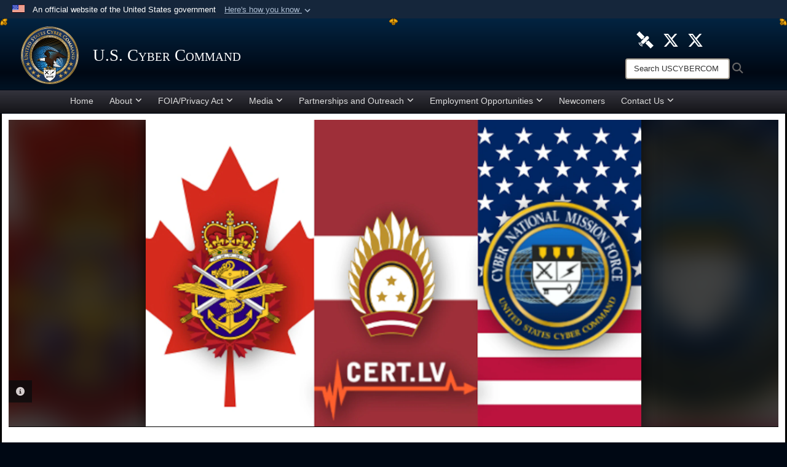

--- FILE ---
content_type: text/html; charset=utf-8
request_url: https://www.cybercom.mil/Media/News/Article/3390470/shared-threats-shared-understanding-us-canada-and-latvia-conclude-defensive-hun/
body_size: 17259
content:
<!DOCTYPE html>
<html  lang="en-US">
<head id="Head"><meta content="text/html; charset=UTF-8" http-equiv="Content-Type" /><title>
	“Shared threats, shared understanding”: U.S., Canada and Latvia conclude defensive Hunt Operations > U.S. Cyber Command > News
</title><meta id="MetaDescription" name="description" content="“Shared threats, shared understanding”: U.S., Canada and Latvia conclude defensive Hunt Operations, " /><meta id="MetaKeywords" name="keywords" content="Cybercom" /><meta id="MetaRobots" name="robots" content="INDEX, FOLLOW" /><link href="/Resources/Shared/stylesheets/dnndefault/7.0.0/default.css?cdv=4385" type="text/css" rel="stylesheet"/><link href="/DesktopModules/ArticleCS/module.css?cdv=4385" type="text/css" rel="stylesheet"/><link href="/Desktopmodules/SharedLibrary/ValidatedPlugins/slick-carousel/slick/slick.css?cdv=4385" type="text/css" rel="stylesheet"/><link href="/Desktopmodules/SharedLibrary/Plugins/Bootstrap/css/bootstrap.min.css?cdv=4385" type="text/css" rel="stylesheet"/><link href="/Portals/_default/skins/joint2/skin.css?cdv=4385" type="text/css" rel="stylesheet"/><link href="/Portals/_default/Containers/Joint2/container.css?cdv=4385" type="text/css" rel="stylesheet"/><link href="/Portals/_default/Containers/DOD2/container.css?cdv=4385" type="text/css" rel="stylesheet"/><link href="/Portals/56/portal.css?cdv=4385" type="text/css" rel="stylesheet"/><link href="/Portals/_default/skins/joint2/assets/dist/css/full-width.min.css?cdv=4385" type="text/css" rel="stylesheet"/><link href="/Portals/56/portal_update1.css?cdv=4385" type="text/css" rel="stylesheet"/><link href="/Desktopmodules/SharedLibrary/Plugins/Skin/SkipNav/css/skipnav.css?cdv=4385" type="text/css" rel="stylesheet"/><link href="/desktopmodules/ArticleCS/styles/Joint/style.css?cdv=4385" type="text/css" rel="stylesheet"/><link href="/Desktopmodules/SharedLibrary/Plugins/carouFredSel/base.css?cdv=4385" type="text/css" rel="stylesheet"/><link href="/Desktopmodules/SharedLibrary/Plugins/MediaElement4.2.9/mediaelementplayer.css?cdv=4385" type="text/css" rel="stylesheet"/><link href="/Desktopmodules/SharedLibrary/Plugins/ColorBox/colorbox.css?cdv=4385" type="text/css" rel="stylesheet"/><link href="/Desktopmodules/SharedLibrary/Plugins/slimbox/slimbox2.css?cdv=4385" type="text/css" rel="stylesheet"/><link href="/Desktopmodules/SharedLibrary/ValidatedPlugins/font-awesome6/css/all.min.css?cdv=4385" type="text/css" rel="stylesheet"/><link href="/Desktopmodules/SharedLibrary/ValidatedPlugins/font-awesome6/css/v4-shims.min.css?cdv=4385" type="text/css" rel="stylesheet"/><script src="/Resources/libraries/jQuery/03_07_01/jquery.js?cdv=4385" type="text/javascript"></script><script src="/Resources/libraries/jQuery-Migrate/03_04_01/jquery-migrate.js?cdv=4385" type="text/javascript"></script><script src="/Resources/libraries/jQuery-UI/01_13_03/jquery-ui.min.js?cdv=4385" type="text/javascript"></script><script src="/Resources/libraries/HoverIntent/01_10_01/jquery.hoverIntent.min.js?cdv=4385" type="text/javascript"></script><link rel='icon' href='/Portals/56/Cyber_fav.ico?ver=MYwuxGiwi9t43Is0vfSjQw%3d%3d' type='image/x-icon' /><meta name='host' content='DMA Public Web' /><meta name='contact' content='dma.WebSD@mail.mil' /><link rel="stylesheet" type="text/css" href="/DesktopModules/SharedLibrary/Controls/Banner/CSS/usa-banner.css" /><script  src="/Desktopmodules/SharedLibrary/Plugins/GoogleAnalytics/Universal-Federated-Analytics-8.7.js?agency=DOD&subagency=DMA&sitetopic=dma.web&dclink=true"  id="_fed_an_ua_tag" ></script><style>.skin-footer-seal {position:absolute; top:0;left:0;width:100%;height:100%;  background-image: url('/Portals/56/USCYBERCOM 100x100.png?ver=KEk8DuCgQTupqTFAQmGBvQ%3d%3d'); }</style><meta name='twitter:card' content='summary_large_image' /><meta name='twitter:title' content='&#8220;Shared&#32;threats,&#32;shared&#32;understanding&#8221;:&#32;U.S.,&#32;Canada&#32;and&#32;Latvia&#32;conclu' /><meta name='twitter:description' content='&#8220;Shared&#32;threats,&#32;shared&#32;understanding&#8221;:&#32;U.S.,&#32;Canada&#32;and&#32;Latvia&#32;conclude&#32;defensive&#32;Hunt&#32;Operations' /><meta name='twitter:image' content='https://media.defense.gov/2023/May/10/2003219479/1920/1080/0/230510-D-D0451-0001.JPG' /><meta name='twitter:site' content='@US_CYBERCOM' /><meta name='twitter:creator' content='@US_CYBERCOM' /><meta property='og:site_name' content='U.S.&#32;Cyber&#32;Command' /><meta property='og:type' content='article' /><meta property='og:title' content='&#8220;Shared&#32;threats,&#32;shared&#32;understanding&#8221;:&#32;U.S.,&#32;Canada&#32;and&#32;Latvia&#32;conclude&#32;defensive&#32;Hunt&#32;Op' /><meta property='og:description' content='&#8220;Shared&#32;threats,&#32;shared&#32;understanding&#8221;:&#32;U.S.,&#32;Canada&#32;and&#32;Latvia&#32;conclude&#32;defensive&#32;Hunt&#32;Operations' /><meta property='og:image' content='https://media.defense.gov/2023/May/10/2003219479/1920/1080/0/230510-D-D0451-0001.JPG' /><meta property='og:url' content='https://www.cybercom.mil/Media/News/Article/3390470/shared-threats-shared-understanding-us-canada-and-latvia-conclude-defensive-hun/' /><link rel="stylesheet" href="/DesktopModules/LiveHTML/Resources/Tabs/Style.css" type="text/css" media="all" /><meta name="viewport" content="width=device-width,initial-scale=1" /></head>
<body id="Body" style="background-image: url(&#39;/Portals/56/Images/title bg.png?ver=nBdqPRmaZW62N4Hqnx9BLg%3d%3d&#39;)">

    <form method="post" action="/Media/News/Article/3390470/shared-threats-shared-understanding-us-canada-and-latvia-conclude-defensive-hun/" id="Form" enctype="multipart/form-data">
<div class="aspNetHidden">
<input type="hidden" name="__EVENTTARGET" id="__EVENTTARGET" value="" />
<input type="hidden" name="__EVENTARGUMENT" id="__EVENTARGUMENT" value="" />
<input type="hidden" name="__VIEWSTATE" id="__VIEWSTATE" value="[base64]/Zcbu84G4fhA29NPV2P9HBF6fhFPZzTGtkXn39eCrmwtQksNB1iGMtqh7EfOp55QRBFG0K7ctXnbxYfy79GQjUnIC+NLt74KbXJKpeJdo/AHtsTMJgoxgkRDLf3kYrg9XoItGy0sovNLvMaDDZ2QwpeZBPA3pvxoedQtraHc0N2gUsCHMlgcheTTGmMVpqy1unqJjGSbuaDMCMx6xJQ2rpHvXH+XYfb/dmMVQ4EQhDzfNYufDRQVuSbVq30u3+d02Ln5nWaIhvyvDFUIfIUWSzBd12HzEOmO1NpGL0JgIOgdc70jfe8mmcrtje6nYzac/7l7QscK0eZj+bC0nixPcppXvx4APpltdoDo8RpWGtebJ6+x7ii3FgfG9tNE9RAZA9GnlkmHq22ZXek6HZIgRoCpDlGoYvTTb7yte/YH+kElyxgLngpMxJgR/0uQ1VUp4UTxJk0724H+F8CWxKyPABVkrUe0cPAbBBem5h1P0rBjLi5xuA53Fp3FlGpHOI20iT0xymfjq5yl6hLExe5NJeYjCOd4KLzouCHwkX1LNvSk073qePbq6bjmwLlf2QHKnNzXR85hhsd0pQdnfKXPSyWKDKO+UH/9+X3tSZiXpfdqd6oicvaH5+smSGbrPt9OAfAGvKGCr0xBofhw/aVdXJ06jp3UopH5ZjK8ql1zeckAeeIaJj6WZJ/ge1PWQY8gos97jC26uxZIZT3Wok4+WFSv50aG6fOnsCYDYgIPLZobz4H7UZ+eh0oV3jzLh1bDccVY+hjJY/5mYkaK73XctLu6c8fp88JowO1o/TEFdODqB9h9JqhtinoZVOW1Lpkax31VkkU5G6I0WlsSvcaPDj3BOgPKse9IfFcoSq1Wa0yoGkNUDGe0CUhSr5L1kSm67f1HSqZC70pNGa+cb4WMDm2OEukAwsKr4C51LlFSPzB/9UaYa8zHQhe57pKxMpD32XciQkzZHtjfo9RAsUVBJsOpo2kmpwETZxtz07k//6mz1RkXFnHSLvEgl3GnTzU9YJ98xz5Rk3VmDQfEBgAuEi+3dYsBvJ7qaYQFJbOKkDoSDI0TkZ+8KQNAnAynRWQWv3A3B3nrdSCjB6nJW8XM56cTIroNL5Gdi+HfyV19WUmhS+lGj3ioYRbIqmT85a6Sg47niw11ufrchynwnibS2iw85RwEZxjgspuk/0cURaLxLfthJ5x2rE5vAHP+B5vsKf8+84mbCiYvBWQ35oun246STRdbI/qmmpObq8Xt+Xdvci68PY8FWmYljNmSnoltPZ38Q5SdTfxxeq3VWkl5SWf+xjFxOTS75aV3np4Qtoy4ufesyA4XFYrxPUCuc4Qv3YF2X70Nfh/folDDBt9+aqkzYZC3igM+diTJZ0P2zLO3LtBC2CDCKXPA3hnnc1lS7/GeUdomv5Co1Z9suP+tR6eNicLEM4ZkRD11/tOGGX5eOM5t5+CPOHDsapVaCG/iTD+s0eeIM1hsMi7W4/vw4PZKPFER16rnHhG/yKJyLC/mvCT/J/nCHo2UEy+HUrNZHqZAr3/e+19tKRbg80FHLPhmmR+Bd1qV1hYGC/lNjUELqzqXGuOUfIx8etUsxfC91zSZ7OCOmues/XemHmld866g3XETGQz4AG8ZmGvv1VYG8QqFAf/jKrnUwg/TLhHN1BWs9vd40rTMRcDjVfM7TYmgPGP6RbYLN6bQVD6ZyriRnWmJxgf7jWsgrWLBet8L4U11eCV9+xKGxxDvw+NewkaQvjPdA1tYam2FHZF24yH6K/KdHNS0NIsEa1zPtyI0/NlZyP58Kd9/gRerFHF0fubG6Rnuhuv4KNRqWTFbzNivXiVDfk5vVLIHtcqzMq+7L9TXI1cl0qGQ24Tej9l/KDOmTkq6fJ+hvpftghe8+z/LxkDT7Wg70ig0KEqB/QgN+f7w4wKpgZgLcBJ3dWd7uxbhgrMlBhBLhFxsE0OE1psHvvHgLaluZGY9MvFrWPQjmkM0UoiDZh8Nb3k/Tr2TAwOm+g9yu9lDux/HqEKIJnvCwqRz+ABcmqm91I1dHiIG3t/ttY6gNxEiCrtCJoeSANHCG7sKmttj5GKALjjsH6/TcFOnewehzqTHZS9dAz9w/OBzfB1skMZ74vAv5Zwno3vIhTUUP4tjmWNHuIbznlxfbYe2OH02UEhEOnAFzpUArO6s0RwcrCu6FGZhg/MLcY+3K/y9+WSEgRrSdM9cXp71C9zzD9iSBwBZCBBF2z34LWymkl5UfCmo76My/Is8VN3CSzFHjoScJIOCd4h9GNboigRINa593PYdopXSVEM0J/F6h7wllTD4DXlerCxlaHcXw9JtxORzFcK5+wmPknzczwkg7cSxGItA+mtTi7390Q0oK9L6CZAXVcKrY4p32SSnCYw03WdoClTPTvjKMLTOGVtmF6fPvrQLNM8ZqYpPxYw+lZxJIIxOaL/yOTkoWkZoejCFOLHfas5FTTEABYQkH2Orpfoi1Snuo062/wuluEFDkz9ZURWsu50uzvvGWnFlatrUTfyU4PMGqSTdpYVv9daL43b8CP3slJzwBXuax8mgoXVjs1c3IL4D3qdZMmshk+a3RjhByLoA6B/dqynejX019BwMnAFC0seDAPkp+Y0T1K21zp2ml+jKlsaZPBBSrE2OWDiL/mH143JouURcmUyLtZKnQY0lp3Hy2E+gi6LlFL6KzEprpHgx0/MoGwxpVegfnC8vC+gn1kzCt05ZxcSplGtDP9BMdyVgPXUJHfuUAh4Z+U17DirYhYT7OouwCqA9uw8ODfEGx/g9kg7efU3rPHc7nonl6oK4YSkrjnujZITQM1yofQ/tjq9ljEhpwAaQTIPaGOh9bLpHqGFWd5hiPzcps8t0wq8Bp2zbGr9f+okl1/UWMW8Ho2rv+/dPGFHD3QlrxN+uVXwlNsirwi7bt7Y/FjPWGkR70mCxG5XYzsUtjkkmDrYBSAKu7HyiV3IPwjwmDHCLjJWuTHiQlWdpgsfKC0F1nY/BiYsbDIIqEgIJSd/[base64]/H33TYFBaYSm/XUAVCjPQRBWKBtiSWcPjzoBOyORI71EUgzrxeR0BpWe+d9Mk7GI6oiNlJLZ7TukuKNIn+HKFvS81apIyQkBNdejZ7U4mFhx2c6Sr83MldrNO/vAjG0KMShyVJmImBTVP/gqGW4L41Zdn8BzHMn+/HvqwH6ne20foh6Ru/f+ZmqEqPy5PeWkiU07VuiX/dltL0hdAXR6E2hvxyAdplhncbCYdRR+x62JDFlp7B2KZRTMsScZC6+ccInrOL6tlpTeLTWDBemw" />
</div>

<script type="text/javascript">
//<![CDATA[
var theForm = document.forms['Form'];
if (!theForm) {
    theForm = document.Form;
}
function __doPostBack(eventTarget, eventArgument) {
    if (!theForm.onsubmit || (theForm.onsubmit() != false)) {
        theForm.__EVENTTARGET.value = eventTarget;
        theForm.__EVENTARGUMENT.value = eventArgument;
        theForm.submit();
    }
}
//]]>
</script>


<script src="/WebResource.axd?d=pynGkmcFUV0JwCJq02pBM5hu37VK52ATsgnYFxg-XxWGX0LYJ3mbwraaWwM1&amp;t=638901627720898773" type="text/javascript"></script>


<script src="/ScriptResource.axd?d=NJmAwtEo3IrZZmhJbgLN7n1FwhuTJbajvmySO9QBr6i6zzzRyl6QF-8j0H4S-sD0hixqDz0d-Vujdi3MvDRr6hXBsdDKcKa7NksbEQY7g6k3ZSEstlgnEP2q9p_Nl5yEr2VDGw2&amp;t=32e5dfca" type="text/javascript"></script>
<script src="/ScriptResource.axd?d=dwY9oWetJoIvUjxxH4p9bCJMmUDv-qgwxoAeD0W0JDFhvrbEUP41TpnqX4tfMCTuBVtMAY5BK7CMtCDqlACCH4GKtxFEd7YXvMw-KQEYwFXFhcauGEnIF2TD_CxRkDQLLPMbFuQe5XPVhKch0&amp;t=32e5dfca" type="text/javascript"></script>
<div class="aspNetHidden">

	<input type="hidden" name="__VIEWSTATEGENERATOR" id="__VIEWSTATEGENERATOR" value="CA0B0334" />
	<input type="hidden" name="__VIEWSTATEENCRYPTED" id="__VIEWSTATEENCRYPTED" value="" />
	<input type="hidden" name="__EVENTVALIDATION" id="__EVENTVALIDATION" value="ASdkGtAnM2K3jH7kjSxax92kyOOxeTO12InO91O7GqoQ26v+cfUXutQxGqIyOUuVlQ5GbAclr85p1GEqPwQq9yomwXxV4h4c6Tbq+Yhh0QpmG+lr" />
</div><script src="/Desktopmodules/SharedLibrary/Plugins/MediaElement4.2.9/mediaelement-and-player.js?cdv=4385" type="text/javascript"></script><script src="/Desktopmodules/SharedLibrary/ValidatedPlugins/slick-carousel/slick/slick.min.js?cdv=4385" type="text/javascript"></script><script src="/js/dnn.js?cdv=4385" type="text/javascript"></script><script src="/js/dnn.modalpopup.js?cdv=4385" type="text/javascript"></script><script src="/Portals/_default/skins/joint2/resources/js/menu-width-detection.js?cdv=4385" type="text/javascript"></script><script src="/Portals/_default/skins/joint2/resources/js/skin.js?cdv=4385" type="text/javascript"></script><script src="/js/dnncore.js?cdv=4385" type="text/javascript"></script><script src="/Desktopmodules/SharedLibrary/Plugins/Mobile-Detect/mobile-detect.min.js?cdv=4385" type="text/javascript"></script><script src="/DesktopModules/ArticleCS/Resources/ArticleCS/js/ArticleCS.js?cdv=4385" type="text/javascript"></script><script src="/Desktopmodules/SharedLibrary/Plugins/carouFredSel/jquery.carouFredSel-6.2.1.js?cdv=4385" type="text/javascript"></script><script src="/Desktopmodules/SharedLibrary/Plugins/DVIDSAnalytics/DVIDSVideoAnalytics.min.js?cdv=4385" type="text/javascript"></script><script src="/Desktopmodules/SharedLibrary/Plugins/DVIDSAnalytics/analyticsParamsForDVIDSAnalyticsAPI.js?cdv=4385" type="text/javascript"></script><script src="/Desktopmodules/SharedLibrary/Plugins/TouchSwipe/jquery.touchSwipe.min.js?cdv=4385" type="text/javascript"></script><script src="/Desktopmodules/SharedLibrary/Plugins/ColorBox/jquery.colorbox.js?cdv=4385" type="text/javascript"></script><script src="/Desktopmodules/SharedLibrary/Plugins/slimbox/slimbox2.js?cdv=4385" type="text/javascript"></script><script src="/Desktopmodules/SharedLibrary/Plugins/BodyScrollLock/bodyScrollLock.js?cdv=4385" type="text/javascript"></script><script src="/js/dnn.servicesframework.js?cdv=4385" type="text/javascript"></script><script src="/Desktopmodules/SharedLibrary/Plugins/Skin/js/common.js?cdv=4385" type="text/javascript"></script>
<script type="text/javascript">
//<![CDATA[
Sys.WebForms.PageRequestManager._initialize('ScriptManager', 'Form', ['tdnn$ctr4502$Article$desktopmodules_articlecs_article_ascx$UpdatePanel1','dnn_ctr4502_Article_desktopmodules_articlecs_article_ascx_UpdatePanel1'], [], [], 90, '');
//]]>
</script>

        
        
        



<!--CDF(Javascript|/Portals/_default/skins/joint2/resources/js/skin.js?cdv=4385|DnnBodyProvider|100)-->
<!--CDF(Css|/Portals/_default/skins/joint2/assets/dist/css/full-width.min.css?cdv=4385|DnnPageHeaderProvider|100)-->


<script type="text/javascript">
$('#personaBar-iframe').load(function() {$('#personaBar-iframe').contents().find("head").append($("<style type='text/css'>.personabar .personabarLogo {}</style>")); });
</script>
<div id="dnn_ctl06_header_banner_container" class="header_banner_container">
    <span class="header_banner_inner">
        <div class="header_banner_flag">
            An official website of the United States government 
        <div class="header_banner_accordion" tabindex="0" role="button" aria-expanded="false"><u>Here's how you know 
        <span class="expand-more-container"><svg xmlns="http://www.w3.org/2000/svg" height="24" viewBox="0 0 24 24" width="24">
                <path d="M0 0h24v24H0z" fill="none" />
                <path class="expand-more" d="M16.59 8.59L12 13.17 7.41 8.59 6 10l6 6 6-6z" />
            </svg></span></u></div>
        </div>
        <div class="header_banner_panel" style="">
            <div class="header_banner_panel_item">
                <span class="header_banner_dotgov"></span>
                <div id="dnn_ctl06_bannerContentLeft" class="header_banner_content"><p class="banner-contentLeft-text"><strong> Official websites use .mil </strong></p>A <strong>.mil</strong> website belongs to an official U.S. Department of Defense organization in the United States.</div>
            </div>
            <div class="header_banner_panel_item https">
                <span class="header_banner_https"></span>
                <div id="dnn_ctl06_bannerContentRight" class="header_banner_content"><p class="banner-contentRight-text"><strong>Secure .mil websites use HTTPS</strong></p><div> A <strong>lock (<span class='header_banner_icon_lock'><svg xmlns = 'http://www.w3.org/2000/svg' width='52' height='64' viewBox='0 0 52 64'><title>lock </title><path class='icon_lock' fill-rule='evenodd' d='M26 0c10.493 0 19 8.507 19 19v9h3a4 4 0 0 1 4 4v28a4 4 0 0 1-4 4H4a4 4 0 0 1-4-4V32a4 4 0 0 1 4-4h3v-9C7 8.507 15.507 0 26 0zm0 8c-5.979 0-10.843 4.77-10.996 10.712L15 19v9h22v-9c0-6.075-4.925-11-11-11z' /> </svg></span>)</strong> or <strong> https://</strong> means you’ve safely connected to the .mil website. Share sensitive information only on official, secure websites.</div></div>
            </div>

        </div>
    </span>
</div><style> .header_banner_container{ background-color: #15263b; color: #FFF; } .icon_lock { fill: #FFF;} .header_banner_container .header_banner_content .banner-contentLeft-text, .header_banner_container .header_banner_content .banner-contentRight-text { color: #FFF;} </style>
<script type="text/javascript">

jQuery(document).ready(function() {
initializeSkin();
});

</script>

<script type="text/javascript">
var skinvars = {"SiteName":"U.S. Cyber Command","SiteShortName":"USCYBERCOM","SiteSubTitle":"","aid":"us_cybercom","IsSecureConnection":true,"IsBackEnd":false,"DisableShrink":false,"IsAuthenticated":false,"SearchDomain":"search.usa.gov","SiteUrl":"https://www.cybercom.mil/","LastLogin":null,"IsLastLoginFail":false,"IncludePiwik":false,"PiwikSiteID":-1,"SocialLinks":{"Facebook":{"Url":"https://www.facebook.com/USCYBERCOM-132348950136836/","Window":"_blank","Relationship":"noopener"},"Twitter":{"Url":"","Window":"","Relationship":""},"YouTube":{"Url":"","Window":"","Relationship":""},"Flickr":{"Url":"","Window":"","Relationship":""},"Pintrest":{"Url":"","Window":"","Relationship":""},"Instagram":{"Url":"","Window":"","Relationship":""},"Blog":{"Url":"","Window":"","Relationship":""},"RSS":{"Url":"","Window":"","Relationship":""},"Podcast":{"Url":"","Window":"_blank","Relationship":"noopener"},"Email":{"Url":"","Window":"","Relationship":""},"LinkedIn":{"Url":"","Window":"_blank","Relationship":"noopener"},"Snapchat":{"Url":"","Window":"","Relationship":null}},"SiteLinks":null,"LogoffTimeout":3300000,"SiteAltLogoText":"U.S. Cyber Command"};
</script>
<script type="application/ld+json">{"@context":"http://schema.org","@type":"Organization","logo":"https://www.cybercom.mil/Portals/56/cybercom_emblem_100.png?ver=XS3sfST8lWZWvL__G0rcQg%3d%3d","name":"U.S. Cyber Command","url":"https://www.cybercom.mil/","sameAs":["https://www.facebook.com/USCYBERCOM-132348950136836/"]}</script><style type="text/css"></style>



<div class="dma-full-width v2-template  ">
    <!--CDF(Javascript|/Portals/_default/skins/joint2/resources/js/menu-width-detection.js?cdv=4385|DnnBodyProvider|100)-->

<script>
    $("body").css("background", "#000814");
</script>

<div id="skip-link-holder"><a id="skip-link" href="#skip-target">Skip to main content (Press Enter).</a></div>
<header id="header">
    <div class="container-fluid nopad skin-header-background">
        <div class="container-fluid skin-header">
            
                    <button type="button" class="navbar-toggle pull-left skin-nav-toggle" data-toggle="collapse" data-target=".navbar-collapse">
                        <span class="sr-only">Toggle navigation</span>
                        <span class="fa fa-bars"></span>
                    </button>
                    <div class="skin-logo">
                        
                        <a href="https://www.cybercom.mil/" target="" rel="">
                        
                            <img src="/Portals/56/cybercom_emblem_100.png?ver=XS3sfST8lWZWvL__G0rcQg%3d%3d" alt="U.S. Cyber Command"  title="U.S. Cyber Command"  style="max-height: 100%" class="img-responsive" />
                        
                        </a>
                        
                    </div>
                    
                    <div class="skin-title">
                            <div class="desktop">
                                
                                <span class="title-text">U.S. Cyber Command</span>
                                
                            </div>
                            <div class="mobile">
                                <span class="title-text">U.S. Cyber Command</span>
                            </div>
                    </div>
                    
                    <div class="skin-header-right">
                        <div class="social desktop">
                            <ul class=""><li class="hidden-sm"><a href="uscybercom_pao@cybercom.mil" target="_blank" rel="noopener noreferrer" aria-label=" opens in a new window" title=""><span class="social-icon fa fa-Contact Us social-link-10"></span></a></li><li class=""><a href="https://www.dvidshub.net/unit/USCC" target="_blank" rel="noopener noreferrer" aria-label="U.S. Cyber Command DVIDS Page opens in a new window" title="U.S. Cyber Command DVIDS Page"><img title="U.S. Cyber Command DVIDS Page" src="/Portals/56/satellite%20logo36x36.png?ver=C4jv72b7pCXYpAL50u1aDg%3d%3d" alt="U.S. Cyber Command DVIDS Page" /></a></li><li class=""><a href="https://twitter.com/US_CYBERCOM" target="_blank" rel="noopener noreferrer" aria-label="Official U.S. Cyber Command X account opens in a new window" title="Official U.S. Cyber Command X account"><span class="social-icon fa-brands fa-x-twitter social-link-237"></span></a></li><li class=""><a href="https://twitter.com/CNMF_CyberAlert" target="_blank" rel="noopener noreferrer" aria-label="Official Cyber National Mission Force X account opens in a new window" title="Official Cyber National Mission Force X account"><span class="social-icon fa-brands fa-x-twitter social-link-238"></span></a></li><li class="hidden-sm"><a href="uscybercom_pao@cybercom.mil" target="_blank" rel="noopener noreferrer" aria-label=" opens in a new window"></a></li></ul><style>
header .skin-header-right li.hover .social-link-10 { color:#cccccc }
header .skin-header-right li.hover .social-link-237 { color:#ea9999 }
header .skin-header-right li.hover .social-link-238 { color:#ea9999 }
</style>

                        </div>
                        <div class="skin-search">
                            <div class="desktop-search desktop">
                                <label for="desktopSearch" class="visuallyhidden">Search USCYBERCOM: </label>
                                <input type="text" name="desktopSearch" class="skin-search-input usagov-search-autocomplete" maxlength="255" aria-label="Search" title="Search USCYBERCOM" />
                                <a class="skin-search-go" href="#" title="Search"><span class="fa fa-search fa-lg"></span>
                                    <span class="sr-only">Search</span>
                                </a>
                            </div>
                            <div class="mobile-search mobile pull-right">
                                <a class="mobile-search-link" href="#" title="Search"><span class="search-icon fa closed fa-lg"></span>
                                    <span class="sr-only">Search</span>
                                </a>
                                <div class="mobile-search-popup">
                                    <label for="mobileSearch" class="visuallyhidden">Search USCYBERCOM: </label>
                                    <input type="text" name="mobileSearch" class="skin-search-input usagov-search-autocomplete" maxlength="255" aria-label="Search" title="Search USCYBERCOM" />
                                    <a class="skin-search-go" href="#" title="Search"><span class="fa fa-search fa-inverse fa-lg"></span>
                                        <span class="sr-only">Search</span>
                                    </a>
                                </div>
                            </div>
                        </div>
                    </div>
                    
        </div>
    </div>

    <div class="navbar-collapse nav-main-collapse collapse otnav nopad">
        
        <div class=" container-fluid nopad menu">
            <nav class="nav-main">
<ul class="nav nav-main" id="main-nav">
	    
    <li class=" top-level ">
    
        <a href="https://www.cybercom.mil/"  tabindex="0" >Home
		</a>
    
    </li>

    <li class="dropdown  top-level ">
    
        <a href="javascript:void(0)" class="dropdown-toggle">About<span class="fa fa-sm fa-angle-down"></span>
</a>    
        <ul class="dropdown-menu">
        
    <li class=" dm  ">
    
	    <a href="https://www.cybercom.mil/About/Mission-and-Vision/"  style="display:flex;align-items:center" tabindex="0" >Mission and Vision
        </a>    
    
    </li>

    <li class=" dm  ">
    
	    <a href="https://www.cybercom.mil/About/History/"  style="display:flex;align-items:center" tabindex="0" >History
        </a>    
    
    </li>

    <li class=" dm  ">
    
	    <a href="https://www.cybercom.mil/Leadership/"  style="display:flex;align-items:center" tabindex="0" >Leadership
        </a>    
    
    </li>

    <li class=" dm dropdown ">
    
	    <a href="https://www.cybercom.mil/Components/"  style="display:flex;align-items:center" tabindex="0" aria-expanded="false">Components<span class="fa fa-sm fa-angle-right"></span>
        </a>    
    
        <ul class="dropdown-menu">
        
    <li class=" dm  ">
    
	    <a href="https://www.arcyber.army.mil/"  style="display:flex;align-items:center" tabindex="0" >Army Cyber Command
        </a>    
    
    </li>

    <li class=" dm  ">
    
	    <a href="https://www.fcc.navy.mil/"  style="display:flex;align-items:center" tabindex="0" >Fleet Cyber Command/Tenth Fleet
        </a>    
    
    </li>

    <li class=" dm  ">
    
	    <a href="https://www.16af.af.mil/"  style="display:flex;align-items:center" tabindex="0" >Sixteenth Air Force (Air Forces Cyber)
        </a>    
    
    </li>

    <li class=" dm  ">
    
	    <a href="https://www.marforcyber.marines.mil/"  style="display:flex;align-items:center" tabindex="0" >Marine Corps Forces Cyberspace Command
        </a>    
    
    </li>

    <li class=" dm  ">
    
	    <a href="https://www.cybercom.mil/About/Components/Cyber-National-Mission-Force/"  style="display:flex;align-items:center" tabindex="0" >Cyber National Mission Force
        </a>    
    
    </li>

    <li class=" dm  ">
    
	    <a href="https://www.jfhq-dodin.mil/"  style="display:flex;align-items:center" tabindex="0" >Joint Force Headquarters - DoD Information Network
        </a>    
    
    </li>

        </ul>
    
    </li>

    <li class=" dm  ">
    
	    <a href="https://www.cybercom.mil/About/Inspector-General/"  style="display:flex;align-items:center" tabindex="0" >Inspector-General
        </a>    
    
    </li>

    <li class=" dm  ">
    
	    <a href="https://www.cybercom.mil/Our-CODE/"  style="display:flex;align-items:center" tabindex="0" >Our-CODE
        </a>    
    
    </li>

        </ul>
    
    </li>

    <li class="dropdown  top-level ">
    
        <a href="javascript:void(0)" class="dropdown-toggle">FOIA/Privacy Act<span class="fa fa-sm fa-angle-down"></span>
</a>    
        <ul class="dropdown-menu">
        
    <li class=" dm  ">
    
	    <a href="https://www.cybercom.mil/FOIA-Privacy-Act/About-the-Program/"  style="display:flex;align-items:center" tabindex="0" >About the Program
        </a>    
    
    </li>

    <li class=" dm  ">
    
	    <a href="https://www.cybercom.mil/FOIA-Privacy-Act/Making-a-Freedom-of-Information-Act-FOIA-Request/"  style="display:flex;align-items:center" tabindex="0" >Making a Freedom of Information Act (FOIA) Request
        </a>    
    
    </li>

    <li class=" dm  ">
    
	    <a href="https://www.cybercom.mil/FOIA-Privacy-Act/Making-a-Privacy-Act-PA-Request/"  style="display:flex;align-items:center" tabindex="0" >Making a Privacy Act (PA) Request
        </a>    
    
    </li>

    <li class=" dm  ">
    
	    <a href="https://www.cybercom.mil/FOIA-Privacy-Act/Reading-Room/"  style="display:flex;align-items:center" tabindex="0" >Reading Room
        </a>    
    
    </li>

        </ul>
    
    </li>

    <li class="dropdown  top-level ">
    
        <a href="javascript:void(0)" class="dropdown-toggle">Media<span class="fa fa-sm fa-angle-down"></span>
</a>    
        <ul class="dropdown-menu">
        
    <li class="active dm  ">
    
	    <a href="https://www.cybercom.mil/Media/News/"  style="display:flex;align-items:center" tabindex="0" >News
        </a>    
    
    </li>

    <li class=" dm  ">
    
	    <a href="https://www.cybercom.mil/Media/Images/"  style="display:flex;align-items:center" tabindex="0" >Images
        </a>    
    
    </li>

    <li class=" dm  ">
    
	    <a href="https://www.cybercom.mil/Media/Videos/"  style="display:flex;align-items:center" tabindex="0" >Videos
        </a>    
    
    </li>

        </ul>
    
    </li>

    <li class="dropdown  top-level ">
    
        <a href="javascript:void(0)" class="dropdown-toggle">Partnerships and Outreach<span class="fa fa-sm fa-angle-down"></span>
</a>    
        <ul class="dropdown-menu">
        
    <li class=" dm  ">
    
	    <a href="https://www.cybercom.mil/Partnerships-and-Outreach/Technology-Transfer-Program/"  style="display:flex;align-items:center" tabindex="0" >Technology Transfer Program
        </a>    
    
    </li>

    <li class=" dm  ">
    
	    <a href="https://www.cybercom.mil/Partnerships-and-Outreach/Academic-Engagement/"  style="display:flex;align-items:center" tabindex="0" >Academic Engagement
        </a>    
    
    </li>

    <li class=" dm  ">
    
	    <a href="https://www.cybercom.mil/Partnerships-and-Outreach/Technical-Outreach-Division/"  style="display:flex;align-items:center" tabindex="0" >Technical Outreach Division
        </a>    
    
    </li>

    <li class=" dm  ">
    
	    <a href="https://www.cybercom.mil/Partnerships-and-Outreach/Cyber-Procurement-Office-Small-Business/"  style="display:flex;align-items:center" tabindex="0" >Cyber Procurement Office/Small Business
        </a>    
    
    </li>

    <li class=" dm  ">
    
	    <a href="https://www.cybercom.mil/Partnerships-and-Outreach/Private-Sector-Partnerships/"  style="display:flex;align-items:center" tabindex="0" >Private Sector Partnerships
        </a>    
    
    </li>

    <li class=" dm  ">
    
	    <a href="https://www.cybercom.mil/Partnerships-and-Outreach/Legal-Conference/"  style="display:flex;align-items:center" tabindex="0" >Legal Conference
        </a>    
    
    </li>

        </ul>
    
    </li>

    <li class="dropdown  top-level ">
    
        <a href="https://www.cybercom.mil/Employment-Opportunities/"  tabindex="0" aria-expanded="false">Employment Opportunities<span class="fa fa-sm fa-angle-down"></span>
		</a>
    
        <ul class="dropdown-menu">
        
    <li class=" dm  ">
    
	    <a href="https://www.cybercom.mil/Employment-Opportunities/Student-Volunteer-Program/"  style="display:flex;align-items:center" tabindex="0" >Student Volunteer Program
        </a>    
    
    </li>

    <li class=" dm  ">
    
	    <a href="https://www.cybercom.mil/Employment-Opportunities/Recruiting-and-Engagement-Events/"  style="display:flex;align-items:center" tabindex="0" >Recruiting and Engagement Events
        </a>    
    
    </li>

        </ul>
    
    </li>

    <li class=" top-level ">
    
        <a href="https://www.cybercom.mil/Newcomers/"  tabindex="0" >Newcomers
		</a>
    
    </li>

    <li class="dropdown  top-level ">
    
        <a href="https://www.cybercom.mil/Contact-Us/"  tabindex="0" aria-expanded="false">Contact Us<span class="fa fa-sm fa-angle-down"></span>
		</a>
    
        <ul class="dropdown-menu">
        
    <li class=" dm  ">
    
	    <a href="https://www.cybercom.mil/Contact-Us/Request-a-Speaker/"  style="display:flex;align-items:center" tabindex="0" >Request a Speaker
        </a>    
    
    </li>

        </ul>
    
    </li>

</ul>
</nav>


        </div>
    </div>
</header>
<p id="skip-target-holder"><a id="skip-target" name="skip-target" class="skip" tabindex="-1"></a></p>


    <div id="content" class="skin-border" role="main">
        <div class="top-wrapper skin-home-top-row">
            <div class="container-fluid nopad">
                <div class="flex-row flex-row-fw">
                    <div id="dnn_BannerPane" class="flex-row-col-md backend-cp-collapsible"><div class="DnnModule DnnModule-ArticleCS DnnModule-4502"><a name="4502"></a>

<div class="base-container">
    <div class="container-body">
        <div id="dnn_ctr4502_ContentPane" class="container-inner"><!-- Start_Module_4502 --><div id="dnn_ctr4502_ModuleContent" class="DNNModuleContent ModArticleCSC">
	<div id="dnn_ctr4502_Article_desktopmodules_articlecs_article_ascx_UpdatePanel1" class="article-view">
		
        <div class="adetail news" itemscope itemtype="http://schema.org/NewsArticle">
    <meta itemprop="datePublished" content="May 10, 2023" />

    
    <div>
        
<div id="adetail-slick-gallery" class="gallery">
    
    <div class="item">
        
        <div class="image">
            <div class="blurred-bg" style="background-image: url(https://media.defense.gov/2023/May/10/2003219479/1920/1080/0/230510-D-D0451-0001.JPG)"></div>
            <img src="https://media.defense.gov/2023/May/10/2003219479/1920/1080/0/230510-D-D0451-0001.JPG"
                 class="aimage img-responsive"
                 alt="Hunt Forward Latvia"
                 itemprop="image" />
        </div>
        
        
        
        
        
        <div class="slide-info-button" onClick="toggleInfo(event)">
            <i class="fa fa-info-circle"></i>
            <span>PHOTO INFORMATION</span>
        </div>
        
        <div class="slide-info-hidden">
            <div class="slide-info-inner">
                
                <div class="action-bar">
                    
                    <div style="position: relative">
                        <a class="download-link slide-info-link" href="https://media.defense.gov/2023/May/10/2003219479/-1/-1/0/230510-D-D0451-0001.JPG" target="_blank" rel="noopener" download="https://media.defense.gov/2023/May/10/2003219479/-1/-1/0/230510-D-D0451-0001.JPG"><i class="fa fa-download"></i>&nbsp;Download</a>
                    </div>
                    
                    
                    <div>
                        <a class="details-link slide-info-link" target="_blank" href="https://www.cybercom.mil/Media/Images/igphoto/2003219479/"><i class="fa fa-info-circle"></i>&nbsp;Details</a>
                    </div>
                    <div class="a2a_kit a2a_default_style" data-a2a-url="https://www.cybercom.mil/Media/Images/igphoto/2003219479/" data-a2a-title="Hunt Forward Latvia" data-a2a-description="flag graphic">
                        <a class="a2a_dd share-popup-7000092 share-link slide-info-link"><i class="fa fa-share"></i>&nbsp;Share</a>
                    </div>
                    <script defer src="https://static.addtoany.com/menu/page.js"></script>
                    
                </div>
                
                <div class="image-title">Hunt Forward Latvia</div>
                <div class="image-caption">flag graphic</div>
            </div>
        </div>
    </div>

    
</div>
<div class="slide-info"></div>



<script type="text/javascript">
    window.delayInitMediaElementJs = true;

    function toggleInfo(event) {
        $("#adetail-slick-gallery").toggleClass('open');;
        sizeSlideInfo();
    }

    function GalleryInit() {
        var $gallery = $("#adetail-slick-gallery");
        $gallery.on('init', function () {
            initMediaElementJs();
        }).slick({
            fade: true,
            adaptiveHeight: true
        });

        $gallery.on('afterChange, setPosition', function (event, currentSlide) {
            $gallery.animate({ height: $('.slick-current .item').first().height() + 'px' }, 300);
            sizeSlideInfo();
        });
    }

    function sizeSlideInfo() {
        var $gallery = $("#adetail-slick-gallery");
        var $info = $gallery.siblings('.slide-info');
        var infoContent = $('.slick-current').find('.slide-info-hidden').html();
        let h = $info.height();
        if ($gallery.hasClass('open')) {
            $info.css('height', h + 'px')
                .empty()
                .html(infoContent)
                .animate({ height: $info.find('.slide-info-inner').outerHeight() + 'px' }, 300);
        } else {
            $info.css('height', '0');
        }
    }

    $(window).load(function () {
        GalleryInit();
    });
</script>

<script type="text/javascript">

jQuery(document).ready(function() {
var prm = Sys.WebForms.PageRequestManager.getInstance();
if (prm){
if(typeof GalleryInit == 'function'){	prm.add_endRequest(GalleryInit);
} }
});

</script>

<script type="text/javascript">

jQuery(document).ready(function() {
var prm = Sys.WebForms.PageRequestManager.getInstance();
if (prm){
if(typeof SlideshowInit == 'function'){	prm.add_endRequest(SlideshowInit);
} }
});

</script>



    </div>
    

    <div id="news-content" class="article-body">

        <div class="header">
            <div class="category-date">
                <b>NEWS</b> | May 10, 2023
            </div>
            <h1 class="title" itemprop="headline">“Shared threats, shared understanding”: U.S., Canada and Latvia conclude defensive Hunt Operations</h1>
            <p class="info">
                <span class="line">By Cyber National Mission Force Public Affairs</span>
                
            </p>
        </div>

        <div class="body" itemprop="articleBody">
            <span class="dateline-text">
                
            </span>
            <p>FORT GEORGE G. MEADE, Md. / RIGA, LATVIA -- A team of cyber experts from U.S. Cyber Command&rsquo;s Cyber National Mission Force (CNMF) recently returned from a hunt forward operation in Latvia.</p>

<p>During the three-month long operation, the U.S. team worked with CERT.LV, the Information Security Incident Response Institution of the Republic of Latvia &ndash; on a defensive cyber threat hunting operation focused on the Latvian critical infrastructure. CERT.LV plays a critical role in safeguarding Latvia&#39;s cyber ecosystem and supporting the country&#39;s digital transformation.</p>

<p>The U.S. team worked in tandem with Canadian Armed Forces and Latvian allies, to support their defensive operations, as well-- marking the first time American and Canadian forces have conducted hunts simultaneously.</p>

<p>By sharing information about cyber threats in real time, the allied nations can improve their collective cyber resilience and defenses.</p>

<p>&nbsp;&ldquo;With our trusted allies, the U.S. and Canada, we are able to deter cyber threat actors and strengthen our mutual resilience,&rdquo; said Baiba Kaškina, General Manager of CERT.LV. &ldquo;This can only happen through real-life defensive cyber operations and collaboration. The defensive cyber operations conducted allowed us to ensure our state infrastructure is a harder target for malicious cyber actors.&rdquo;</p>

<p><a href="https://www.cybercom.mil/Media/News/Article/3218642/cyber-101-hunt-forward-operations/">Hunt Forward Operations</a> are defensive cyber operations, intelligence-driven and partner-requested. CNMF hunt teams operate on a network of the partner&rsquo;s choosing to detect, monitor and analyze tactics, techniques and procedures of malicious cyber actors.</p>

<p>The Canadian cyber task force has a historic relationship with Latvian cyber security professionals, and <a href="https://www.mod.gov.lv/en/news/latvia-and-canada-join-forces-national-information-and-communication-technology-threat-hunting">work in direct support of their efforts.</a> Canada has been leading NATO&rsquo;s enhanced Forward Presence (eFP) Battle Group in Latvia since 2017. While the U.S. team was deployed, both U.S. and Canadian teams worked together on different networks, sharing information and threat hunt indicators with each other and Latvian officials.</p>

<p>These operations can help bolster the security of partner nations and provide us advanced notice of adversary tools and techniques.</p>

<p>&ldquo;Every day, we see malicious cyber actors take deliberate and irresponsible actions to target us, steal from us, and attack our systems. Partnerships like this one with Latvia are key to our defense,&rdquo; said U.S. Army Maj. Gen. William J. Hartman, commander of Cyber National Mission Force. &ldquo;We share threats, but more importantly, we share an understanding and strategic relationship in cyberspace that go beyond this hunt forward operation.&rdquo;</p>

<p>As part of CYBERCOM&rsquo;s Defend Forward strategy, CNMF has worked with several partner nations as part of hunt forward missions. During these missions, U.S. and partner nation cyber experts are building capacity in cyberspace, sharing threat information, and enhancing network resilience and defense.</p>

<p>Partner nation trust and collaboration often result in CNMF hunt teams returning to the U.S. with additional insights on adversary tools, techniques and procedures (TTPs).</p>

<p>&ldquo;Latvia has demonstrated incredible resilience for the past year, having been among the most targeted EU states by Russian hacktivists and Russian state-supporting hacking groups,&rdquo; said Kaškina. &ldquo;We remain focused on making sure critical infrastructure and e-services are secure and are available for general public and the government.&rdquo;</p>

<p>During the hunt activities in Latvia, the cyber teams found malware, analyzed it and have an increased understanding of the adversary&rsquo;s TTPs.</p>

<p>&ldquo;Adversaries often use spaces outside the U.S. as a testbed for cyber tactics, which they may use later to access U.S. networks,&rdquo; said Hartman. &ldquo;But with our hunt forward missions, we can deploy a team of talented people to work with our partners, find that activity before it harms the U.S., and better posture the partner to harden critical systems against bad actors who threaten us all.&rdquo;</p>

<p>CNMF has deployed 47 times to 22 countries and conducted hunt operations on over 70 networks around the world. This is CNMF&rsquo;s second deployment to Latvia. Additionally, teams have deployed to Ukraine, Albania, Estonia, Lithuania, Croatia, Montenegro, North Macedonia, and other nations since 2018.</p>

<p>CNMF&rsquo;s core mission is to defend the nation in and through cyberspace, halting, disrupting, and imposing costs on adversaries who are attempting to interfere in the U.S. democratic processes, steal intellectual property, or attack critical infrastructure. On December 19, 2022, CNMF was elevated to a subordinate unified command under CYBERCOM, and is postured to leverage the speed and unity of effort to defend the U.S. and its partners and allies.</p>

<p>CERT.LV contributes to the global cybersecurity community by participating in international collaboration forums (e.g. FIRST, TF-CSIRT, European CSIRTs Network and others) regularly contributing to exchange of expertise and sharing knowledge. CERT.LV importance lies in providing a coordinated response to cyber incidents and facilitating information sharing among different stakeholders, including governmental institutions, private sector, and academia.</p>

<p>CERT.LV operates under the Ministry of Defence of the Republic of Latvia and is regulated by the Information Technology Security Law.</p>

        </div>

        <div class="share-bottom">
            <div class="a2a_kit a2a_default_style" data-a2a-url="https://www.cybercom.mil/Media/News/Article/3390470/shared-threats-shared-understanding-us-canada-and-latvia-conclude-defensive-hun/">
                
                <a class="share-link a2a_dd">
                    <i class="fa fa-share-alt fa-2x"></i>
                    <br />
                    SHARE
                </a>
                
                <script defer type="text/javascript" src="https://static.addtoany.com/menu/page.js">
                </script>
            </div>
            <div>
                
                <a class="print-link" href='https://www.cybercom.mil/DesktopModules/ArticleCS/Print.aspx?PortalId=56&ModuleId=4502&Article=3390470' target="_blank" rel="noopener">
                    <i class="fa fa-print fa-2x"></i>
                    <br />
                    PRINT
                </a>
                
            </div>
        </div>

        <div class="related">
            

        

        

        

        

        

        

        

        

        

        

        

        

        

        

        

        </div>

        
        <div class="tags">
            
<div class="tag"><span class="fa fa-tag fa-lg"></span> <a href='https://www.cybercom.mil/Media/News/Tag/47488/cyber/'>Cyber</a></div>


<div class="tag"><span class="fa fa-tag fa-lg"></span> <a href='https://www.cybercom.mil/Media/News/Tag/182880/hunt-forward/'>Hunt Forward</a></div>


<div class="tag"><span class="fa fa-tag fa-lg"></span> <a href='https://www.cybercom.mil/Media/News/Tag/83466/cyber-command/'>Cyber Command</a></div>


<div class="tag"><span class="fa fa-tag fa-lg"></span> <a href='https://www.cybercom.mil/Media/News/Tag/126441/cnmf/'>cnmf</a></div>


<div class="tag"><span class="fa fa-tag fa-lg"></span> <a href='https://www.cybercom.mil/Media/News/Tag/126440/cyber-national-mission-force/'>cyber national mission force</a></div>


<div class="tag"><span class="fa fa-tag fa-lg"></span> <a href='https://www.cybercom.mil/Media/News/Tag/47525/partnerships/'>partnerships</a></div>


<div class="tag"><span class="fa fa-tag fa-lg"></span> <a href='https://www.cybercom.mil/Media/News/Tag/222945/persistent-engagement/'>Persistent Engagement</a></div>

        </div>
        

        
    </div>
</div>



    
	</div>




<script type="text/javascript">

    var displayNextPrevNav = false
    var loggedIn = false;
    var articleId = 3390470;
    var moduleId = 4502;
    var mejPlayer;

    $(function () {
        if (!window.delayInitMediaElementJs)
            initMediaElementJs();
    });

    function initMediaElementJs() {
        mejPlayer = $(".article-view video").not(".noplayer").mediaelementplayer({
            pluginPath: "/desktopmodules/SharedLibrary/Plugins/MediaElement4.2.9/",
            videoWidth: '100%',
            videoHeight: '100%',
            success: function (mediaElement, domObject)
            {
                var aDefaultOverlay = jQuery(mediaElement).parents('.media-inline-video, .video-control').find('.defaultVideoOverlay.a-video-button');
                var aHoverOverlay = jQuery(mediaElement).parents('.media-inline-video, .video-control').find('.hoverVideoOverlay.a-video-button');
                var playing = false;
                $("#" + mediaElement.id).parents('.media-inline-video, .video-control').find('.mejs__controls').hide();
                if (typeof GalleryResize === "function")
                    GalleryResize();
                mediaElement.addEventListener('play',
                    function (e) {
                        playing = true;
                        jQuery(".gallery").trigger("pause", false, false);
                        $("#" + e.detail.target.id).parents('.media-inline-video, .video-control').find('.mejs__controls').show();                       
                        $("#" + e.detail.target.id).parents('.media-inline-video, .video-control').find('.duration').hide();
                        if (aDefaultOverlay.length) {
                            aDefaultOverlay.hide();
                            aHoverOverlay.hide();
                        }
                        //place play trigger for DVIDS Analytics
                    }, false);
                mediaElement.addEventListener('pause',
                    function (e) {
                        playing = false;
                        if (aDefaultOverlay.length) {
                            aDefaultOverlay.removeAttr("style");
                            aHoverOverlay.removeAttr("style");
                        }
                    }, false);
                mediaElement.addEventListener('ended',
                    function (e) {
                        playing = false;
                    }, false);

                if (aDefaultOverlay.length) {
                    aDefaultOverlay.click(function () {
                        if (!playing) {
                            mediaElement.play();
                            playing = true;
                        }
                    });
                    aHoverOverlay.click(function () {
                        if (!playing) {
                            mediaElement.play();
                            playing = true;
                        }
                    });
                }
            },
            features: ["playpause", "progress", "current", "duration", "tracks", "volume", "fullscreen"]
        });

        if (displayNextPrevNav) {
            DisplayNextPreviousNav(moduleId, articleId, loggedIn);
        }
    }

    $(window).load(function () {
        if (displayNextPrevNav) {
            var winWidth = $(document).width();
            if (winWidth > 1024) {
                $('#footerExtender').css('height', '0px');
                $('.article-navbtn .headline').addClass('contentPubDate');
            }
            else {
                $('#footerExtender').css('height', $('.article-navbtn .headline').html().length > 0 ? $('.bottomNavContainer').height() + 'px' : '0px');
                $('.article-navbtn .headline').removeClass('contentPubDate');
            }
        }
    });


    $(window).resize(function () {
        if (displayNextPrevNav) {
            var winWidth = $(document).width();

            if (winWidth < 1024) {
                $('#footerExtender').css('height', $('.article-navbtn .headline').html().length > 0 ? $('.bottomNavContainer').height() + 'px' : '0px');
                $('.article-navbtn .headline').removeClass('contentPubDate');
            }
            else {
                $('#footerExtender').css('height', '0px');
                $('.article-navbtn .headline').addClass('contentPubDate');
            }
        }

    });

</script>




</div><!-- End_Module_4502 --></div>
    </div>
</div>
</div></div>
                </div>
            </div>
        </div>
        <div class="border-wrapper">
            <div class="container-fluid nopad container-fluid-max">
                <div class="flex-row flex-row-fw">
                    
                </div>
                <div class="flex-row flex-row-fw">
                    
                    <div class="flex-row-col-md backend-cp-collapsible flex-row-main">
                        <div class="flex-row flex-row-fw">
                            
                        </div>
                        <div class="flex-row flex-row-fw">
                            
                            
                        </div>
                        <div class="flex-row flex-row-fw">
                            
                        </div>
                        <div class="flex-row flex-row-fw">
                            
                            
                            
                        </div>
                        <div class="flex-row flex-row-fw">
                            
                        </div>
                        <div class="flex-row flex-row-fw">
                            
                            
                            
                        </div>
                        <div class="flex-row flex-row-fw">
                            
                        </div>
                        <div class="flex-row flex-row-fw">
                            
                            
                            
                            
                        </div>
                        <div class="flex-row flex-row-fw">
                            
                        </div>
                        <div class="flex-row flex-row-fw">
                            
                            
                            
                            
                        </div>
                        <div class="flex-row flex-row-fw">
                            
                        </div>
                    </div>
                    
                </div>
            </div>
        </div>
        <div class="container-fluid nopad">
            <div class="flex-row flex-row-fw">
                
            </div>
            <div class="flex-row flex-row-fw">
                
            </div>
        </div>

    </div>
    <footer class="footer">
        <div class="skin-footer-divider"></div>
        <div class="skin-footer-background container-fluid">
            <div class="skin-footer-seal"></div>
            <div class="container-fluid nopad">
                <div class="skin-footer-content flex-row flex-row-fw">
                    <div id="dnn_FooterLinks" class="flex-row-col-md-6 flex-row-col-md-4 backend-cp-fixed-always skin-footer-links"><div class="DnnModule DnnModule-LiveHTML DnnModule-24677"><a name="24677"></a>
<div class="empty-container-no-pad">
    <div id="dnn_ctr24677_ContentPane"><!-- Start_Module_24677 --><div id="dnn_ctr24677_ModuleContent" class="DNNModuleContent ModLiveHTMLC">
	<div id="LiveHTMLWrapper24677" class="livehtml"><div style="width: 33.3%; float: left;">&nbsp;</div>

<div style="width: 33.3%; float: left;"><a href="https://www.cybercom.mil/About/Inspector-General/" target="_blank"><span style="font-size: 12px; color: #ffffff;">Inspector General</span></a><br />
<a href="https://www.defense.gov/Resources/External-Link-Disclaimer" target="_blank"><span style="font-size: 12px; color: #ffffff;">Link Disclaimer</span></a><br />
<a href="http://recovery.defense.gov/" target="_blank"><span style="font-size: 12px; color: #ffffff;">Recovery Act</span></a><br />
<a href="http://open.defense.gov/Transparency/FOIA.aspx" target="_blank"><span style="font-size: 12px; color: #ffffff;">FOIA</span></a><br />
<a href="https://dod.usajobs.gov/" target="_blank"><span style="font-size: 12px; color: #ffffff;">USA.gov</span></a><br />
<a href="http://prhome.defense.gov/NoFear/" target="_blank"><span style="font-size: 12px; color: #ffffff;">No FEAR Act</span></a></div>

<div style="width: 33.3%; float: left;"><a href="http://www.todaysmilitary.com/" target="_blank"><span style="font-size: 12px; color: #ffffff;">Join the Military</span></a><br />
<a href="https://dod.usajobs.gov/" target="_blank"><span style="font-size: 12px; color: #ffffff;">DoD Careers</span></a><br />
<a href="https://www.defense.gov/Resources/Privacy" target="_blank"><span style="font-size: 12px; color: #ffffff;">Privacy &amp; Security</span></a><br />
<a href="http://dodcio.defense.gov/DoD-Web-Policy/" target="_blank"><span style="font-size: 12px; color: #ffffff;">Web Policy</span></a><br />
<a href="http://dodcio.defense.gov/DoDSection508/Std_Stmt.aspx" target="_blank"><span style="font-size: 12px; color: #ffffff;">Accessibility/Section 508</span></a><br />
<a href="/Site-Index/"><span style="font-size: 12px; color: #ffffff;">Site Map</span></a></div>
</div>
</div><!-- End_Module_24677 --></div>
    <div class="clearfix"></div>
</div>
</div><div class="DnnModule DnnModule-DNN_HTML DnnModule-50444"><a name="50444"></a>
<div class="empty-container-no-pad">
    <div id="dnn_ctr50444_ContentPane"><!-- Start_Module_50444 --><div id="dnn_ctr50444_ModuleContent" class="DNNModuleContent ModDNNHTMLC">
	<div id="dnn_ctr50444_HtmlModule_lblContent" class="Normal">
		<div style="columns: 3;"><a href="/About/Inspector-General/" target="_blank"><span style="font-size: 12px; color: #ffffff;">Inspector General</span></a><br /><a href="https://www.defense.gov/Resources/External-Link-Disclaimer" target="_blank"><span style="font-size: 12px; color: #ffffff;">Link Disclaimer</span></a><br /><a href="http://open.defense.gov/Transparency/FOIA.aspx" target="_blank"><span style="font-size: 12px; color: #ffffff;">FOIA</span></a><br /><a href="https://www.usa.gov/" target="_blank"><span style="font-size: 12px; color: #ffffff;">USA.gov</span></a><br /><a href="http://prhome.defense.gov/NoFear/" target="_blank"><span style="font-size: 12px; color: #ffffff;">No FEAR Act Data</span></a><br /><a href="http://www.todaysmilitary.com/" target="_blank"><span style="font-size: 12px; color: #ffffff;">Join the Military</span></a><br /><a href="https://dod.usajobs.gov/" target="_blank"><span style="font-size: 12px; color: #ffffff;">DoD Careers</span></a><br /><a href="https://www.defense.gov/Resources/Privacy" target="_blank"><span style="font-size: 12px; color: #ffffff;">Privacy Policy</span></a><br /><a href="http://dodcio.defense.gov/DoD-Web-Policy/" target="_blank"><span style="font-size: 12px; color: #ffffff;">Web Policy</span></a><br /><a href="http://dodcio.defense.gov/DoDSection508/Std_Stmt.aspx" target="_blank"><span style="font-size: 12px; color: #ffffff;">Accessibility/Section 508</span></a><br /><a href="https://dod.defense.gov/Resources/DoD-Information-Quality-Guidelines/" target="_blank"><span style="font-size: 12px; color: #ffffff;">Information Quality</span></a><br /><a href="https://open.defense.gov/" target="_blank"><span style="font-size: 12px; color: #ffffff;">Open Government</span></a><br /><a href="http://www.esd.whs.mil/DD/plainlanguage/" target="_blank"><span style="font-size: 12px; color: #ffffff;">Plain Writing</span></a><br /><a href="https://dpcld.defense.gov/Privacy.aspx" target="_blank"><span style="font-size: 12px; color: #ffffff;">Privacy Program</span></a>&nbsp;<br /><a href="https://www.safehelpline.org/look-inside-Safe-Helpline" target="_blank"><span style="font-size: 12px; color: #ffffff;">DoD Safe Program</span></a>&nbsp;</div> 
	</div>

</div><!-- End_Module_50444 --></div>
    <div class="clearfix"></div>
</div>
</div><div class="DnnModule DnnModule-LiveHTML DnnModule-50445"><a name="50445"></a>
<div class="empty-container-no-pad">
    <div id="dnn_ctr50445_ContentPane"><!-- Start_Module_50445 --><div id="dnn_ctr50445_ModuleContent" class="DNNModuleContent ModLiveHTMLC">
	<div id="LiveHTMLWrapper50445" class="livehtml"><div style="columns: 3;"><a href="https://www.cybercom.mil/About/Inspector-General/" target="_blank"><span style="font-size: 12px; color: #ffffff;">Inspector General</span></a><br /><a href="https://www.defense.gov/Resources/External-Link-Disclaimer" target="_blank"><span style="font-size: 12px; color: #ffffff;">Link Disclaimer</span></a><br /><a href="http://open.defense.gov/Transparency/FOIA.aspx" target="_blank"><span style="font-size: 12px; color: #ffffff;">FOIA</span></a><br /><a href="https://www.usa.gov/" target="_blank"><span style="font-size: 12px; color: #ffffff;">USA.gov</span></a><br /><a href="http://prhome.defense.gov/NoFear/" target="_blank"><span style="font-size: 12px; color: #ffffff;">No FEAR Act Data</span></a><br /><a href="http://www.todaysmilitary.com/" target="_blank"><span style="font-size: 12px; color: #ffffff;">Join the Military</span></a><br /><a href="https://dod.usajobs.gov/" target="_blank"><span style="font-size: 12px; color: #ffffff;">DoD Careers</span></a><br /><a href="https://www.defense.gov/Resources/Privacy" target="_blank"><span style="font-size: 12px; color: #ffffff;">Privacy Policy</span></a><br /><a href="http://dodcio.defense.gov/DoD-Web-Policy/" target="_blank"><span style="font-size: 12px; color: #ffffff;">Web Policy</span></a><br /><a href="http://dodcio.defense.gov/DoDSection508/Std_Stmt.aspx" target="_blank"><span style="font-size: 12px; color: #ffffff;">Accessibility/Section 508</span></a><br /><a href="https://dod.defense.gov/Resources/DoD-Information-Quality-Guidelines/" target="_blank"><span style="font-size: 12px; color: #ffffff;">Information Quality</span></a><br /><a href="https://open.defense.gov/" target="_blank"><span style="font-size: 12px; color: #ffffff;">Open Government</span></a><br /><a href="http://www.esd.whs.mil/DD/plainlanguage/" target="_blank"><span style="font-size: 12px; color: #ffffff;">Plain Writing</span></a><br /><a href="https://dpcld.defense.gov/Privacy.aspx" target="_blank"><span style="font-size: 12px; color: #ffffff;">Privacy Program</span></a>&nbsp;<br /><a href="https://www.safehelpline.org/look-inside-Safe-Helpline" target="_blank"><span style="font-size: 12px; color: #ffffff;">DoD Safe Program</span></a>&nbsp;</div> </div>
</div><!-- End_Module_50445 --></div>
    <div class="clearfix"></div>
</div>
</div></div>
                    
<div class="col-md-6 col-sm-12">
    <div class="skin-social-header">Staying Connected</div>
    <div class="skin-social-links">
        <ul class=""><li class="hidden-lg hidden-md hidden-sm"><a href="https://www.dvidshub.net/unit/USCC" target="_blank" rel="noopener noreferrer" aria-label="U.S. Cyber Command DVIDS Page opens in a new window" title="U.S. Cyber Command DVIDS Page"><img title="U.S. Cyber Command DVIDS Page" src="/Portals/56/satellite%20logo36x36.png?ver=C4jv72b7pCXYpAL50u1aDg%3d%3d" alt="U.S. Cyber Command DVIDS Page" /><span class="text text-link-239"></span></a></li><li class="hidden-lg hidden-md hidden-sm"><a href="https://twitter.com/US_CYBERCOM" target="_blank" rel="noopener noreferrer" aria-label="Official U.S. Cyber Command X account opens in a new window" title="Official U.S. Cyber Command X account"><span class="social-icon fa-brands fa-x-twitter social-link-240"></span><span class="text text-link-240"></span></a></li><li class="hidden-lg hidden-md hidden-sm"><a href="https://twitter.com/CNMF_CyberAlert" target="_blank" rel="noopener noreferrer" aria-label="Official Cyber National Mission Force X account opens in a new window" title="Official Cyber National Mission Force X account"><span class="social-icon fa-brands fa-x-twitter social-link-241"></span><span class="text text-link-241"></span></a></li></ul><style>
footer .skin-social-links li.hover .social-link-240 { color:#ea9999 }
footer .skin-social-links li .social-link-240 { color:#ffffff }
footer .skin-social-links li.hover .social-link-240 { color:#ea9999 }
footer .skin-social-links li .social-link-240 { color:#ffffff }
footer .skin-social-links li.hover .social-link-241 { color:#ea9999 }
footer .skin-social-links li .social-link-241 { color:#ffffff }
footer .skin-social-links li.hover .social-link-241 { color:#ea9999 }
footer .skin-social-links li .social-link-241 { color:#ffffff }
</style>

    </div>
</div>


                </div>
            </div>
            

<div class="skin-footer-banner">
      <a id="dnn_FooterBanner_hlDmaLink" rel="noreferrer noopener" href="https://www.web.dma.mil/" target="_blank">Hosted by Defense Media Activity - WEB.mil</a>
      <a id="dnn_FooterBanner_hlVcl" rel="noreferrer noopener" href="https://www.veteranscrisisline.net/get-help-now/military-crisis-line/" target="_blank"><img id="dnn_FooterBanner_imgVclImage" class="vcl" src="/DesktopModules/SharedLibrary/Images/VCL%20988_Hoz_CMYK.jpg" alt="Veterans Crisis Line number. Dial 988 then Press 1" /></a>
</div>

        </div>
        <div class="skin-footer-bottom"></div>
    </footer>
</div>

        <input name="ScrollTop" type="hidden" id="ScrollTop" />
        <input name="__dnnVariable" type="hidden" id="__dnnVariable" autocomplete="off" value="`{`__scdoff`:`1`,`sf_siteRoot`:`/`,`sf_tabId`:`2126`}" />
        <script src="/DesktopModules/SharedLibrary/Controls/Banner/JS/GovBanner.js?cdv=4385" type="text/javascript"></script><script src="/Desktopmodules/SharedLibrary/Plugins/Bootstrap/js/bootstrap.min.js?cdv=4385" type="text/javascript"></script><script src="/DesktopModules/SharedLibrary/ValidatedPlugins/dompurify//purify.min.js?cdv=4385" type="text/javascript"></script>
    

<script type="text/javascript">
//<![CDATA[
try{ a2a.init('page'); }catch(e){}toggleClick = function(ModuleId) {var wrapper=jQuery('#LiveHTMLWrapper' + ModuleId);if (wrapper.find('#ReviewComment').is(":hidden")) {wrapper.find('#ReviewComment').slideDown('slow');wrapper.find('#toggle').addClass('close');}else {wrapper.find('#ReviewComment').slideUp('slow');wrapper.find('#toggle').removeClass('close');}};//]]>
</script>
</form>
    <!--CDF(Javascript|/js/dnncore.js?cdv=4385|DnnBodyProvider|100)--><!--CDF(Css|/Portals/56/portal_update1.css?cdv=4385|DnnPageHeaderProvider|100)--><!--CDF(Javascript|/js/dnn.modalpopup.js?cdv=4385|DnnBodyProvider|50)--><!--CDF(Css|/Resources/Shared/stylesheets/dnndefault/7.0.0/default.css?cdv=4385|DnnPageHeaderProvider|5)--><!--CDF(Css|/Portals/_default/skins/joint2/skin.css?cdv=4385|DnnPageHeaderProvider|15)--><!--CDF(Css|/Portals/_default/Containers/Joint2/container.css?cdv=4385|DnnPageHeaderProvider|25)--><!--CDF(Css|/DesktopModules/ArticleCS/module.css?cdv=4385|DnnPageHeaderProvider|10)--><!--CDF(Css|/DesktopModules/ArticleCS/module.css?cdv=4385|DnnPageHeaderProvider|10)--><!--CDF(Css|/Portals/_default/Containers/DOD2/container.css?cdv=4385|DnnPageHeaderProvider|25)--><!--CDF(Css|/Portals/_default/Containers/DOD2/container.css?cdv=4385|DnnPageHeaderProvider|25)--><!--CDF(Css|/Portals/_default/Containers/DOD2/container.css?cdv=4385|DnnPageHeaderProvider|25)--><!--CDF(Css|/Portals/56/portal.css?cdv=4385|DnnPageHeaderProvider|35)--><!--CDF(Javascript|/Desktopmodules/SharedLibrary/Plugins/Skin/js/common.js?cdv=4385|DnnBodyProvider|101)--><!--CDF(Javascript|/Desktopmodules/SharedLibrary/Plugins/Mobile-Detect/mobile-detect.min.js?cdv=4385|DnnBodyProvider|100)--><!--CDF(Css|/Desktopmodules/SharedLibrary/Plugins/Skin/SkipNav/css/skipnav.css?cdv=4385|DnnPageHeaderProvider|100)--><!--CDF(Css|/desktopmodules/ArticleCS/styles/Joint/style.css?cdv=4385|DnnPageHeaderProvider|100)--><!--CDF(Javascript|/DesktopModules/ArticleCS/Resources/ArticleCS/js/ArticleCS.js?cdv=4385|DnnBodyProvider|100)--><!--CDF(Javascript|/Desktopmodules/SharedLibrary/Plugins/carouFredSel/jquery.carouFredSel-6.2.1.js?cdv=4385|DnnBodyProvider|100)--><!--CDF(Css|/Desktopmodules/SharedLibrary/Plugins/carouFredSel/base.css?cdv=4385|DnnPageHeaderProvider|100)--><!--CDF(Javascript|/Desktopmodules/SharedLibrary/Plugins/MediaElement4.2.9/mediaelement-and-player.js?cdv=4385|DnnBodyProvider|10)--><!--CDF(Css|/Desktopmodules/SharedLibrary/Plugins/MediaElement4.2.9/mediaelementplayer.css?cdv=4385|DnnPageHeaderProvider|100)--><!--CDF(Javascript|/Desktopmodules/SharedLibrary/Plugins/DVIDSAnalytics/DVIDSVideoAnalytics.min.js?cdv=4385|DnnBodyProvider|100)--><!--CDF(Javascript|/Desktopmodules/SharedLibrary/Plugins/DVIDSAnalytics/analyticsParamsForDVIDSAnalyticsAPI.js?cdv=4385|DnnBodyProvider|100)--><!--CDF(Javascript|/Desktopmodules/SharedLibrary/Plugins/TouchSwipe/jquery.touchSwipe.min.js?cdv=4385|DnnBodyProvider|100)--><!--CDF(Css|/Desktopmodules/SharedLibrary/Plugins/ColorBox/colorbox.css?cdv=4385|DnnPageHeaderProvider|100)--><!--CDF(Javascript|/Desktopmodules/SharedLibrary/Plugins/ColorBox/jquery.colorbox.js?cdv=4385|DnnBodyProvider|100)--><!--CDF(Css|/Desktopmodules/SharedLibrary/Plugins/slimbox/slimbox2.css?cdv=4385|DnnPageHeaderProvider|100)--><!--CDF(Javascript|/Desktopmodules/SharedLibrary/Plugins/slimbox/slimbox2.js?cdv=4385|DnnBodyProvider|100)--><!--CDF(Javascript|/Desktopmodules/SharedLibrary/Plugins/BodyScrollLock/bodyScrollLock.js?cdv=4385|DnnBodyProvider|100)--><!--CDF(Javascript|/Desktopmodules/SharedLibrary/ValidatedPlugins/slick-carousel/slick/slick.min.js?cdv=4385|DnnBodyProvider|10)--><!--CDF(Css|/Desktopmodules/SharedLibrary/ValidatedPlugins/slick-carousel/slick/slick.css?cdv=4385|DnnPageHeaderProvider|10)--><!--CDF(Css|/desktopmodules/ArticleCS/styles/Joint/style.css?cdv=4385|DnnPageHeaderProvider|100)--><!--CDF(Javascript|/js/dnn.js?cdv=4385|DnnBodyProvider|12)--><!--CDF(Javascript|/js/dnn.servicesframework.js?cdv=4385|DnnBodyProvider|100)--><!--CDF(Javascript|/DesktopModules/SharedLibrary/Controls/Banner/JS/GovBanner.js?cdv=4385|DnnFormBottomProvider|1)--><!--CDF(Javascript|/Desktopmodules/SharedLibrary/Plugins/Bootstrap/js/bootstrap.min.js?cdv=4385|DnnFormBottomProvider|100)--><!--CDF(Css|/Desktopmodules/SharedLibrary/Plugins/Bootstrap/css/bootstrap.min.css?cdv=4385|DnnPageHeaderProvider|14)--><!--CDF(Css|/Desktopmodules/SharedLibrary/ValidatedPlugins/font-awesome6/css/all.min.css?cdv=4385|DnnPageHeaderProvider|100)--><!--CDF(Css|/Desktopmodules/SharedLibrary/ValidatedPlugins/font-awesome6/css/v4-shims.min.css?cdv=4385|DnnPageHeaderProvider|100)--><!--CDF(Javascript|/DesktopModules/SharedLibrary/ValidatedPlugins/dompurify//purify.min.js?cdv=4385|DnnFormBottomProvider|100)--><!--CDF(Javascript|/Resources/libraries/jQuery/03_07_01/jquery.js?cdv=4385|DnnPageHeaderProvider|5)--><!--CDF(Javascript|/Resources/libraries/HoverIntent/01_10_01/jquery.hoverIntent.min.js?cdv=4385|DnnPageHeaderProvider|55)--><!--CDF(Javascript|/Resources/libraries/jQuery-Migrate/03_04_01/jquery-migrate.js?cdv=4385|DnnPageHeaderProvider|6)--><!--CDF(Javascript|/Resources/libraries/jQuery-UI/01_13_03/jquery-ui.min.js?cdv=4385|DnnPageHeaderProvider|10)-->
    
</body>
</html>


--- FILE ---
content_type: text/css
request_url: https://www.cybercom.mil/Portals/56/portal.css?cdv=4385
body_size: -51
content:
/*body {background-image: url("/Portals/56/Images/title-bg- new-210203-Cole.png?ver=y_9CqvwZSFYLDHmSQIXN8w%3d%3d") !important;
-webkit-background-size: cover;
-moz-background-size: cover;
-o-background-size: cover;
background-size: cover;}
.skinWrapper {background:none;}*/


--- FILE ---
content_type: text/css
request_url: https://www.cybercom.mil/Portals/_default/skins/joint2/assets/dist/css/full-width.min.css?cdv=4385
body_size: 1249
content:
/*!  //NOSONAR - DO NOT EDIT - GENERATED FILE - 11/16/2025, 5:18:00 AM */@media screen and (min-width:768px){html{scroll-padding-top:100px}}body{background:#000814}.dma-full-width{overflow-anchor:none;position:relative}.dma-full-width .nav-main{width:auto}.dma-full-width #header{background-color:#011324!important;position:sticky;top:0;width:100%;z-index:1001}.dma-full-width #content{background:#fff;overflow:hidden;padding:0 0 80px;width:calc(100% - 6px)}.dma-full-width .border-wrapper{background-image:none;margin-left:0;margin-right:0}.dnnEditState .dma-full-width.backend #header{position:static;top:auto;width:100%}.dma-full-width .menu{height:37px;position:relative}.dma-full-width nav.nav-main{left:0;position:absolute;top:0}.dma-full-width .skin-logo{height:auto;margin-top:4px;padding:6px 0;position:relative;z-index:1}.dma-full-width .skin-logo img{height:100px}.dma-full-width .skin-header,.dma-full-width .skin-header *{transition:all .3s linear}.dma-full-width .skin-header-left *{transition:all .2s linear}.dma-full-width .skin-breadcrumb-container{height:auto;margin:8px 0 8px 16px;overflow:hidden;padding:0;position:relative}.dma-full-width .skin-footer-background,.dma-full-width .skin-header-background{background:#032441;background:linear-gradient(180deg,#032441 0,#000814 76%,#011324);background-size:cover!important;position:relative}.dma-full-width .skin-header-background{padding:0 16px}.dma-full-width .skin-header-background:after,.dma-full-width .skin-header-background:before{content:"";display:block;height:13px;position:absolute;top:0;width:12px}.dma-full-width .skin-header-background:before{background:url(/Portals/_default/Skins/Joint2/Resources/img/full-width/header-leaf-tl.png);left:0}.dma-full-width .skin-header-background:after{background:url(/Portals/_default/Skins/Joint2/Resources/img/full-width/header-leaf-tr.png);right:0}.dma-full-width #header:after{background:url(/Portals/_default/Skins/Joint2/Resources/img/full-width/header-leaf-tm.png);content:"";display:block;height:12px;left:50%;margin-left:-7px;position:absolute;top:0;width:14px}.dma-full-width .top-wrapper{margin:0}@media screen and (min-width:768px){.dma-full-width.scroll .skin-header-left{height:100%;min-height:0}.dma-full-width.scroll .skin-header{height:60px;min-height:60px}.dma-full-width.scroll .nav-main{height:37px}.dma-full-width.scroll .skin-title{display:flex;flex-wrap:nowrap;font-variant:small-caps;line-height:1.1;overflow:hidden;padding-left:10px;padding-top:15px;text-overflow:ellipsis;white-space:normal}.dma-full-width.scroll .skin-title .title-text{font-size:22px}.dma-full-width.scroll .skin-title .subtitle-text{color:#fff;font-size:14px}.dma-full-width.scroll .skin-title .withsub{line-height:0}.dma-full-width.scroll .skin-addpad{padding-left:15px;padding-right:15px}.dma-full-width.scroll .social{display:none}.dma-full-width.scroll .desktop-search{border-radius:8px;float:right;margin:12px 16px 0 0;padding:1px 0 0}.dma-full-width.scroll .skin-logo{margin-top:4px;padding:0}.dma-full-width.scroll .skin-logo img{height:50px}}.dma-full-width .skin-footer-divider,.dma-full-width .skin-header-divider{background:#a6750d;background:linear-gradient(180deg,#a6750d 0,#e09d12 79%,#e09d12 80%);box-shadow:0 3px 8px rgba(0,0,0,.5);height:8px;position:relative}.dma-full-width .skin-header-divider{height:3px;opacity:.5;position:static}.dma-full-width footer.footer{position:relative}.dma-full-width footer.footer:before{background:url(/Portals/_default/Skins/Joint2/Resources/img/full-width/footer-leaf-tl.png);left:0;z-index:100}.dma-full-width footer.footer:after,.dma-full-width footer.footer:before{content:"";display:block;height:13px;position:absolute;top:-4px;width:12px}.dma-full-width footer.footer:after{background:url(/Portals/_default/Skins/Joint2/Resources/img/full-width/footer-leaf-tr.png);right:0}.dma-full-width .skin-footer-bottom{height:0}.dma-full-width .skin-footer-bottom:after,.dma-full-width .skin-footer-bottom:before{bottom:0;content:"";display:block;height:11px;position:absolute;width:10px;z-index:100}.dma-full-width .skin-footer-bottom:before{background:url(/Portals/_default/Skins/Joint2/Resources/img/full-width/footer-leaf-bl.png);left:0}.dma-full-width .skin-footer-bottom:after{background:url(/Portals/_default/Skins/Joint2/Resources/img/full-width/footer-leaf-br.png);right:0}.dma-full-width .skin-footer-background:after,.dma-full-width .skin-footer-background:before{content:"";display:block;left:50%;position:absolute}.dma-full-width .skin-footer-background:before{background:url(/Portals/_default/Skins/Joint2/Resources/img/full-width/footer-emblem.png);height:125px;margin-left:-137px;top:-80px;width:274px}.dma-full-width .skin-footer-background:after{background:url(/Portals/_default/Skins/Joint2/Resources/img/full-width/footer-leaf-bm.png);bottom:0;height:11px;margin-left:-7px;width:14px}.dma-full-width .skin-footer-seal{background-position:0 0!important;background-size:64px 64px!important;height:64px;left:50%;margin-left:-32px;position:absolute;top:-58px;width:64px}.dma-full-width .skin-footer-content{padding-top:0!important}.dma-full-width .skin-footer-content>div{padding:32px 16px!important}.dma-full-width .otnav{background:#34343d;background:linear-gradient(180deg,#34343d 0,#141418);border-bottom:1px solid #000814;border-top:1px solid #000814;color:#ddd;margin-left:0!important;margin-right:0!important}.dma-full-width .otnav li.top-level{background:none}.dma-full-width .otnav li.top-level>a{color:#ddd;transition:color .2s linear}.dma-full-width .otnav li.top-level>a:hover{color:#d2b067}.dma-full-width .otnav ul ul{background-image:none}@media(width <= 767.9999px){.dma-full-width .skin-header{min-height:50px}.dma-full-width .skin-logo{height:auto!important;margin-top:3px!important;top:0}.dma-full-width .skin-logo img{height:43px!important}.dma-full-width .skin-title{font-size:22px;margin-top:3px}.dma-full-width #header:after{top:-4px}.dma-full-width .menu{height:auto}.dma-full-width nav.nav-main{position:relative}.dma-full-width .otnav li a{color:#ddd}.dma-full-width .otnav li a:hover{color:#d2b067}.dma-full-width .skin-footer-seal{display:block}}

--- FILE ---
content_type: text/css
request_url: https://www.cybercom.mil/Portals/56/portal_update1.css?cdv=4385
body_size: 261
content:
body {background-image: url("/Portals/56/Images/title-bg- new-210203-Cole.png?ver=y_9CqvwZSFYLDHmSQIXN8w%3d%3d") !important;
-webkit-background-size: cover;
-moz-background-size: cover;
-o-background-size: cover;
background-size: cover;}
.skinWrapper {background:none;}
.skin-header-background {background:none;background-image:none;}
.title-text {font-family:'Orbitron', sans-serif;font-size:36px;title="U.S. CYBER COMMAND"}
/* title */
@media(min-width:767px) {
    .skin-title {
        float: left;
        padding-top: 45px;
        padding-left: 20px;
        font-variant: small-caps;
    }
}

@media (max-width: 767px) {
    .skin-title {
        float: left;
        padding-top: 20px;
        padding-left: 10px;
        font-variant: small-caps;
    }
}
.border-wrapper {background-image: none;}
.container-image {display:none;}
.skin-footer-content {padding-top:15px;}
.skin-footer-seal {
		display: block;
}
.skin-footer-background {
		background-image:none;
		background-color:#000003;
}
.top-rotator-joint .jointBanner-top, .top-rotator-joint .jointBanner-bottom {background-image:none;}